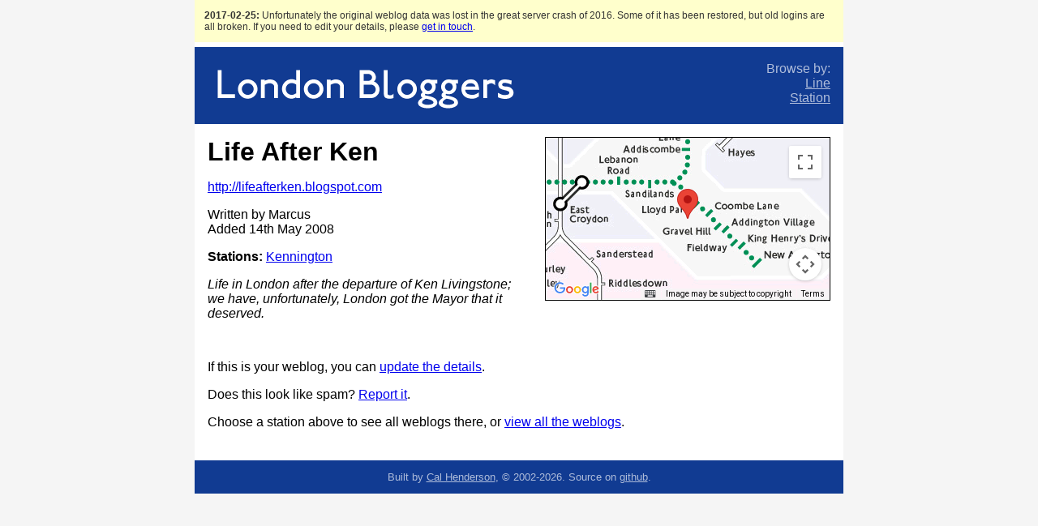

--- FILE ---
content_type: text/html; charset=UTF-8
request_url: https://londonbloggers.iamcal.com/weblogs/94220/
body_size: 1430
content:

<!DOCTYPE html>
<html lang="en">
<head>
	<title>Life After Ken | London Bloggers</title>
	<meta http-equiv="Content-Type" content="text/html; charset=UTF-8"> 

	<link rel="stylesheet" href="/css/main.v1523422044.css" media="all">

	<script type="text/javascript" src="https://maps.google.com/maps/api/js?sensor=false&key=AIzaSyDiEL4YAL4li5tafYv5BHRqAgG43tuFYfI"></script>
	<script type="text/javascript" src="/js/core.v1523422044.js"></script>
	<script type="text/javascript" src="/js/map2.v1725320318.js"></script>
	<script type="text/javascript" src="/map_data.php?v=2"></script>

<script type="text/javascript">
window.onload = function(){
	accept_station_clicks = false;
	initialize();
	create_markers([260]);
}

</script>

<script type="text/javascript">
var _gaq = _gaq || [];
_gaq.push(['_setAccount', 'UA-106458-12']);
_gaq.push(['_trackPageview']);
(function() {
  var ga = document.createElement('script'); ga.type = 'text/javascript'; ga.async = true;
  ga.src = ('https:' == document.location.protocol ? 'https://ssl' : 'http://www') + '.google-analytics.com/ga.js';
  var s = document.getElementsByTagName('script')[0]; s.parentNode.insertBefore(ga, s);
})();
</script>
</head>
<body>

<div id="main">

	<div class="alert">
		<b>2017-02-25:</b> Unfortunately the original weblog data was lost in the great server crash of 2016. Some of it has been restored,
		but old logins are all broken. If you need to edit your details, please <a href="http://www.iamcal.com/help/contact/">get in touch</a>.
	</div>
	<div id="header">
		<div id="nav">
			<br />
			Browse by:<br />
			<a href="/lines/">Line</a><br />
			<a href="/stations/">Station</a><br />
		</div>
		<a href="/"><img src="/images/logo.gif" width="407" height="91" /></a>
	</div>


	<div class="section">

		<div style="float: right; margin: 0 0 2em 2em">
			<div id="mapouter" class="mini"><div id="map"></div></div>
		</div>

		<h1><a href="http://lifeafterken.blogspot.com" class="stealth">Life After Ken</a></h1>

		<p><a href="http://lifeafterken.blogspot.com">http://lifeafterken.blogspot.com</a></p>

		<p>
					Written by Marcus<br />
					Added 14th May 2008
		</p>

		<p><b>Stations:</b> <a href="/stations/260/">Kennington</a></p>

		<p style="margin-bottom: 3em"><i>Life in London after the departure of Ken Livingstone; we have, unfortunately, London got the Mayor that it deserved.</i></p>


		<p>If this is your weblog, you can <a href="/edit/">update the details</a>.</p>

		<p>Does this look like spam? <a href="/weblogs/94220/report/">Report it</a>.</p>


		<p>Choose a station above to see all weblogs there, or <a href="/weblogs/">view all the weblogs</a>.</p>
	</div>


	<div id="footer">
		Built by <a href="http://www.iamcal.com/">Cal Henderson</a>,
		&copy; 2002-2026.
		Source on <a href="http://github.com/iamcal/londonbloggers">github</a>.
	</div>
</div>

</body>
</html>
